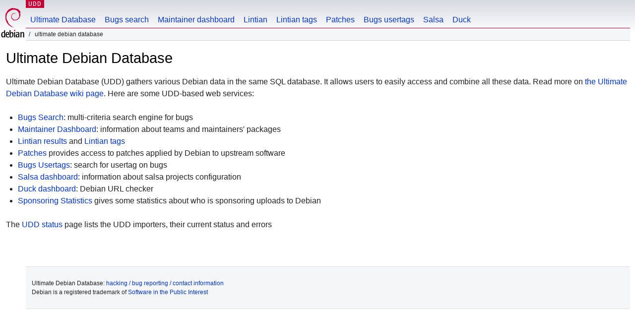

--- FILE ---
content_type: text/html
request_url: https://udd.debian.org/?src=fluidsynth-dssi&version=1.0.0-8
body_size: 1157
content:
<!DOCTYPE html>
<html>
<head>
<link href="/css/debian.css" rel="stylesheet" type="text/css">
<link rel="stylesheet" type="text/css" href="/js/jquery-ui-1.14.1/jquery-ui.min.css"/>
<link rel="stylesheet" type="text/css" href="/css/dataTables.jqueryui.2.3.5.min.css"/>
<link rel="stylesheet" type="text/css" href="/css/buttons.dataTables.3.2.5.min.css"/>

<link href="/css/udd.css" rel="stylesheet" type="text/css">
<title>UDD - Ultimate Debian Database</title>
<meta http-equiv="Content-Type" content="text/html; charset=utf-8"/>



</head>
<body>
<div id="header">
  <div id="wikisection">
    <p class="section"><a href="/" title="Ultimate Debian Database">UDD</a></p>
  </div>
  <div id="upperheader">
    <div id="logo">
        <a href="https://www.debian.org" title="Debian Home"><img src="/img/openlogo-50.png" alt="Debian" width="50" height="61"></a>
    </div>
  </div> <!-- end upperheader -->
  <div id="navbar">
    <p class="hidecss"><a href="#content">Skip Quicknav</a></p>
    <ul>
       <li><a href="/">Ultimate Database</a></li>
       <li><a href="/bugs/">Bugs search</a></li>
       <li><a href="/dmd/">Maintainer dashboard</a></li>
       <li><a href="/lintian/">Lintian</a></li>
       <li><a href="/lintian-tags">Lintian tags</a></li>
       <li><a href="/patches">Patches</a></li>
       <li><a href="/cgi-bin/bts-usertags.cgi">Bugs usertags</a></li>
       <li><a href="/salsa">Salsa</a></li>
       <li><a href="/duck">Duck</a></li>
    </ul>
  </div> <!-- end navbar -->
  <p id="breadcrumbs">&nbsp;Ultimate Debian Database</p> 
</div> <!-- end header -->


<div id="content">
    <h1>Ultimate Debian Database</h1>
    <p>Ultimate Debian Database (UDD) gathers various Debian data in the same SQL database. It allows users to easily access and combine all these data. Read more on <a href="https://wiki.debian.org/UltimateDebianDatabase">the Ultimate Debian Database wiki page</a>. Here are some UDD-based web services:</P>

<ul>
   <li><a class="http" href="/bugs/">Bugs Search</a>: multi-criteria search engine for bugs</li>
   <li><a class="http" href="/dmd/">Maintainer Dashboard</a>: information about teams and maintainers' packages</li>
   <li><a class="http" href="/lintian/">Lintian results</a> and <a class="http" href="/lintian-tags/">Lintian tags</a></li>
   <li><a class="http" href="/patches/">Patches</a> provides access to patches applied by Debian to upstream software</li>
   <li><a class="http" href="cgi-bin/bts-usertags.cgi">Bugs Usertags</a>: search for usertag on bugs</li>
   <li><a class="http" href="/salsa/">Salsa dashboard</a>: information about salsa projects configuration</li>
   <li><a class="http" href="/duck/">Duck dashboard</a>: Debian URL checker</li>
   <li><a class="http" href="sponsorstats.cgi">Sponsoring Statistics</a> gives some statistics about who is sponsoring uploads to Debian</li>
</ul>
<p>The <a class="http" href="udd-status.cgi">UDD status</a> page lists the UDD importers, their current status and errors</li>
<br />
<br />
<br />
</div>
<div id="footer">
<div id="fineprint">

    <p>
    Ultimate Debian Database:
    <a href="https://wiki.debian.org/UltimateDebianDatabase/"> hacking / bug reporting / contact information</a><br />
    Debian is a registered trademark of <a href="https://www.spi-inc.org/">Software in the Public Interest</a>
    </p>
</div>
</div>
<script type="text/javascript" src="/js/jquery-3.7.1.min.js"></script>
<script type="text/javascript" src="/js/jquery-ui-1.14.1/jquery-ui.min.js"></script>
<script type="text/javascript" src="/js/dataTables.2.3.5.min.js"></script>
<script type="text/javascript" src="/js/dataTables.jqueryui.2.3.5.min.js"></script>
<script type="text/javascript" src="/js/jquery.cookie.min.js"></script>
<script type="text/javascript" src="/js/udd-autocomplete.js"></script>
<script type="text/javascript" src="/js/udd.js"></script>
<script type="text/javascript" src="/js/removeblankfields.js"></script>
<script type="text/javascript" src="/js/quicknav.js"></script>
<script type="text/javascript" src="/js/dataTables.buttons.3.2.5.min.js"></script>
<script type="text/javascript" src="/js/buttons.colVis.3.2.5.min.js"></script>




</body>
</html>


--- FILE ---
content_type: text/javascript
request_url: https://udd.debian.org/js/quicknav.js
body_size: -348
content:
$(window).scroll(function(){
     $("#quicknav").css("top",Math.max(0,85-$(this).scrollTop()));
});
$("#quicknav").css("top",Math.max(0,85-$(this).scrollTop()));


--- FILE ---
content_type: text/javascript
request_url: https://udd.debian.org/js/removeblankfields.js
body_size: -244
content:
function removeBlankFields(form) {
    var inputs = form.getElementsByTagName("input");
    var removeList = new Array();
    for (var i=0; i<inputs.length; i++) {
        if (inputs[i].value == "") {
            removeList.push(inputs[i]);
        }
    }
    for (x in removeList) {
        removeList[x].parentNode.removeChild(removeList[x]);
    }
}


--- FILE ---
content_type: text/javascript
request_url: https://udd.debian.org/js/udd.js
body_size: -85
content:
/* Set up per-column search fields in DataTables */
function setupColumnSearch(table) {
    table.api().columns().every(function () {
        let column = this;
        let title = column.header().textContent;

        // Create input element for each column in <tfoot>
        let input = document.createElement('input');
        input.style.cssText = 'width: 100%; box-sizing: border-box';
        input.placeholder = "Search " + title;
        column.footer().replaceChildren(input);

        // Event listener for user input
        input.addEventListener('keyup', function () {
            if (column.search() !== input.value) {
                column.search(input.value).draw();
            }
        });
    });
}


--- FILE ---
content_type: text/javascript
request_url: https://udd.debian.org/js/dataTables.jqueryui.2.3.5.min.js
body_size: 71
content:
/*! DataTables jQuery UI integration
 * © SpryMedia Ltd - datatables.net/license
 */
(n=>{var u,i;"function"==typeof define&&define.amd?define(["jquery","datatables.net"],function(e){return n(e,window,document)}):"object"==typeof exports?(u=require("jquery"),i=function(e,t){t.fn.dataTable||require("datatables.net")(e,t)},"undefined"==typeof window?module.exports=function(e,t){return e=e||window,t=t||u(e),i(e,t),n(t,0,e.document)}:(i(window,u),module.exports=n(u,window,window.document))):n(jQuery,window,document)})(function(e,t,n){var u=e.fn.dataTable;return e.extend(!0,u.ext.classes,{container:"dt-container dt-jqueryui",paging:{active:"ui-state-disabled",button:"fg-button ui-button ui-state-default",container:"dt-paging fg-buttonset ui-buttonset fg-buttonset-multi ui-buttonset-multi",disabled:"ui-state-disabled"},thead:{cell:"ui-state-default fg-toolbar ui-toolbar ui-widget-header"},tfoot:{cell:"ui-state-default ui-widget-header"},layout:{row:"dt-layout-row ui-helper-clearfix",tableCell:"table"}}),e.extend(!0,u.defaults,{renderer:"jqueryui"}),u});